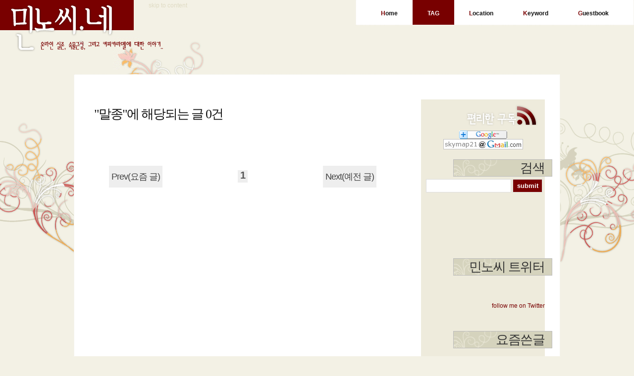

--- FILE ---
content_type: text/html; charset=utf-8
request_url: http://minoci.net/tag/4834
body_size: 18326
content:
<!DOCTYPE html PUBLIC "-//W3C//DTD XHTML 1.0 Transitional//EN" "http://www.w3.org/TR/xhtml1/DTD/xhtml1-transitional.dtd">
<html xmlns="http://www.w3.org/1999/xhtml">

<!--  =========================================================
minnoci(Romantic Red) v1.0 for Textcube
Designed by http://hi8ar.net/
==========================================================  -->

<head>
<meta name="generator" content="Textcube 1.7.8 : Con moto" />
	<meta name="verify-v1" content="yupL/WMpYG7wdMyFsVwjn3CgYuDlxei7Zo9lMGXLMwc=" />
	<meta http-equiv="Content-Type" content="text/html; charset=utf-8" />
	<meta http-equiv="imagetoolbar" content="no" />
	<!-- textcube Keywords -->
	<meta http-equiv="Keywords" content="" />
	<!-- textcube RSS link -->
	<link rel="alternate" type="application/rss+xml" title="민노씨.네" href="http://feeds.feedburner.com/minoci" />
	<link rel="alternate" type="application/rss+xml" title="민노씨.네 : comments" href="http://minoci.net/rss/comment" />
	<link rel="alternate" type="application/rss+xml" title="민노씨.네 : trackbacks" href="http://minoci.net/rss/trackback" />
	<link rel="alternate" type="application/rss+xml" title="민노씨.네 :  comments + trackbacks" href="http://minoci.net/rss/response" />
	<link rel="alternate" type="application/atom+xml" title="민노씨.네" href="http://minoci.net/atom" />
	<link rel="alternate" type="application/atom+xml" title="민노씨.네 : comments" href="http://minoci.net/atom/comment" />
	<link rel="alternate" type="application/atom+xml" title="민노씨.네 : trackbacks" href="http://minoci.net/atom/trackback" />
	<link rel="alternate" type="application/atom+xml" title="민노씨.네 :  comments + trackbacks" href="http://minoci.net/atom/response" />
	<!-- Script -->	
	<script type="text/javascript" src="/skin/minno_090227_2/js/smoothscroll.js"></script>

	
	<!-- Stylesheet -->
	<link rel="stylesheet" media="screen" href="/skin/minno_090227_2/screen.css" type="text/css" />
	<link rel="stylesheet" media="print" href="/skin/minno_090227_2/print.css" type="text/css" />
	<!--[if IE 6]>
		<link rel="stylesheet" media="screen" href="/skin/minno_090227_2/css/screen_ie6.css" type="text/css" />
		<script type="text/javascript" src="/skin/minno_090227_2/js/unitpngfix.js"></script>		
	<![endif]-->
	<!--[if gte IE 7]>
		<link rel="stylesheet" media="screen" href="/skin/minno_090227_2/css/screen_ie7.css" type="text/css" />
	<![endif]-->
	<!-- Favicon -->
	<link rel="shortcut icon" href="/favicon.ico" />
	<!-- pageTitle -->
	<title>민노씨.네 </title>
<script type="text/javascript" src="http://resources.textcube.org/1.7.7/script/EAF4.js"></script>
<script type="text/javascript" src="http://resources.textcube.org/1.7.7/script/common2.js"></script>
<script type="text/javascript" src="http://resources.textcube.org/1.7.7/script/gallery.js" ></script>
<script type="text/javascript" src="http://resources.textcube.org/1.7.7/script/flash.js" ></script>
<link rel="stylesheet" href="http://minoci.net/style/system.css" type="text/css" media="screen" />
<link rel="EditURI" type="application/rsd+xml" title="RSD" href="http://minoci.net/api?rsd" />
</head>

<body id="tt-body-tag">
	<!--
		Textcube 1.7.8 : Con moto

		Homepage: http://www.textcube.org/
		Copyright &copy; 2004-2009. Needlworks / Tatter Network Foundation. All rights reserved. Licensed under the GPL.
	-->
	<script type="text/javascript">
	//<![CDATA[
		var servicePath = "";
		var blogURL = "";
		var prevURL = "";
		var nextURL = "";
		var commentKey = "7516cf2df5718ff13e7c584577fde4f5";
		var doesHaveOwnership = false;
		var isReaderEnabled = true;
		var messages = {
			"trackbackUrlCopied": "엮인글 주소가 복사되었습니다.",
			"operationFailed": "실패했습니다.",
			"confirmTrackbackDelete": "선택된 글걸기를 삭제합니다. 계속 하시겠습니까?",
			"confirmEntryDelete": "이 글 및 이미지 파일을 완전히 삭제합니다. 계속 하시겠습니까?"
		}
	//]]>
	</script>
	<script type="text/javascript">
		//<![CDATA[
			document.onkeydown = processShortcut;
		//]]>
	</script>
<div style="position:absolute;top:0;left:0; background-color:transparent;background-image:none">
<script type="text/javascript">
//<![CDATA[
	AC_FL_RunContent(
		'codebase','http://fpdownload.macromedia.com/pub/shockwave/cabs/flash/swflash.cab#version=8,0,0,0',
		'width','1',
		'height','1',
		'id','clipboardPoter',
		'src','/script/clipboardPoter/clipboardPoter',
		'wmode','transparent',
		'name','clipboardPoter',
		'allowscriptaccess','sameDomain',
		'pluginspage','http://www.macromedia.com/go/getflashplayer',
		'movie','/script/clipboardPoter/clipboardPoter',
		'flashvars', 'callback=onClipBoard'
	);
	window.clipboardPoter = document.getElementById("clipboardPoter");
//]]>
</script>
</div>

	<div id="header">
		<h1><a href="/" title="민노씨.네">민노씨.네</a></h1>
		<span class="blogDesc">온라인 실존, 속물근성, 그리고 커피캬라멜에 대한 이야기...</span> <!-- textcube 블로그 설명 -->
		<a id="skipper" href="#content" title="본문으로 건너뜁니다.">skip to content</a>
		<ul id="mainNav">
			<li id="navMeta"><a href="/" title="처음"><span>h</span>ome</a></li>
			<li id="navTaglog"><a href="/tag" title="태그모음"><span>t</span>ag</a></li>
			<li id="navLocalog"><a href="/location" title="위치로그"><span>l</span>ocation</a></li>
			<li id="navKeyword"><a href="/keylog" title="키워드로그"><span>k</span>eyword</a></li>
			<li id="navGuestbook"><a href="/guestbook" title="방명록"><span>g</span>uestbook</a></li>
		</ul>
	</div>
	<hr />

	<div id="container">
		<div id="content">

			

			
			<div class="searchList"> <!-- 본문 검색 결과 리스트 -->
				<h3>&quot;말종&quot;에 해당되는 글 0건</h3>
				<ol>
					
				</ol>
			</div>
			

			

			

			

			

			
			

			

			

			

			

			
			<div class="paging"> <!-- ==페이징================================== -->
				<div class="prevPage"><a  title="이전 쪽">Prev(요즘 글)</a></div>
				<div class="nextPage"><a  title="다음 쪽">Next(예전 글)</a></div>
				<div class="numbox">
					<a  class="num"><span class="selected" >1</span></a>
				</div>
			</div>
			
		</div>
		<hr />

		<div id="sidebar">
		
				<a id="rssBtn" href="http://feeds.feedburner.com/minoci" onclick="window.open(this.href); return false">rss feed</a>
			<div align="center">
<a href="http://feeds.feedburner.com
/minoci"><img src="http://feeds2.feedburner.com/~fc/minoci?bg=FEF7FD&amp;fg=FF59B6&amp;anim=1" height="26" width="88" style="border:0" alt="" /></a>

<br>
<a href="http://fusion.google.com/add?feedurl=http://feeds.feedburner.com/minoci" title="구글리더에서 구독하기"><img src="http://buttons.googlesyndication.com/fusion/add.gif" width="97" height="17" style="border:0" alt="Add to Google Reader or Homepage"/></a>


<br>

<a href="mailto:skymap21@gmail.com" target="_blank"><IMG src="http://cfs3.tistory.com/upload_control/download.blog?fhandle=YmxvZzEwMzk2QGZzMy50aXN0b3J5LmNvbTovYXR0YWNoLzAvNDcucG5n" class="noborder"></a>


</div><div class="SB_Spacer" style="height:20px;"></div>

			<!-- 검색폼 -->
			<div id="searchForm">
				<h3>검색</h3>
				<form id="TTSearchForm" action="/search/" method="get" onsubmit="return searchBlog()">
				<p>
					<label for="search" id="search">검색</label>
					<input id="searchText" class="searchText" type="text" name="search" value="" />
					<label for="searchsubmit" id="searchsubmit">제출</label>
					<input id="searchSubmit" type="submit" class="submit" name="searchsubmit" title="Search" value="submit"/>
				</p>
				</form>
			</div>
			<div class="SB_Spacer" style="height:20px;"></div><div class="SB_Spacer" style="height:20px;"></div><div class="SB_Spacer" style="height:20px;"></div>

			<!-- 공지사항 목록 -->
			
			<div class="noticeBox">
				<ul>
					
				</ul>
			</div>
			
			<div class="SB_Spacer" style="height:20px;"></div>
			<!-- 트위터 -->
			<div class="listbox">
			<h3>민노씨 트위터</h3>
			</div>
			<div id="twitter_div">
<h2 style="display: none;" >Twitter Updates</h2>
<ul id="twitter_update_list"></ul>
<a href="http://twitter.com/minoci" id="twitter-link" style="display:block;text-align:right;">follow me on Twitter</a>
</div>
<script type="text/javascript" src="http://twitter.com/javascripts/blogger.js"></script>
<script type="text/javascript" src="http://twitter.com/statuses/user_timeline/minoci.json?callback=twitterCallback2&amp;count=1"></script>
<div class="SB_Spacer" style="height:20px;"></div><div class="SB_Spacer" style="height:20px;"></div>

			<!-- 최근글 목록 -->
			<div class="listbox">
				<h3>요즘쓴글</h3>
				<ul>
					<div class="hslice" id="recentEntriesWebslice" style="margin:0;padding:0;">
<h4 class="entry-title" style="visibility:hidden;height:0;padding:0;margin:0;">민노씨.네 - 최근 글</h4>
<div class="entry-content" style="margin:0;padding:0;">

</div>
</div>

				</ul>
			</div>
			
			<!-- 블로그 카테고리 -->
			<div class="categoryNav">
				<h3>관심주제</h3>
				<ul><li><a href="/category">전체 <span class="c_cnt">(0)</span></a><ul><li><a href="/category/80">함께하는 프로젝트 <span class="c_cnt">(0)</span></a><ul><li><a href="/category/87">인터넷주인찾기 <span class="c_cnt">(0)</span></a></li><li><a href="/category/90">슬로우뉴스 <span class="c_cnt">(0)</span></a></li><li><a href="/category/85">블로그래픽 <span class="c_cnt">(0)</span></a></li><li><a href="/category/89">The나은 <span class="c_cnt">(0)</span></a></li><li class="lastChild"><a href="/category/86">소리웹 <span class="c_cnt">(0)</span></a></li></ul></li><li><a href="/category/63">블로그 <span class="c_cnt">(0)</span></a><ul><li><a href="/category/36">블로기즘 <span class="c_cnt">(0)</span></a></li><li><a href="/category/56">블로그 리뷰 <span class="c_cnt">(0)</span></a></li><li><a href="/category/65">블로기즘과 저널리즘 <span class="c_cnt">(0)</span></a></li><li><a href="/category/50">웹서비스.메타.포털.BMPR <span class="c_cnt">(0)</span></a></li><li class="lastChild"><a href="/category/57">테마 &amp; 위젯 &amp; 기술적문제들 <span class="c_cnt">(0)</span></a></li></ul></li><li><a href="/category/91">SNS <span class="c_cnt">(0)</span></a></li><li><a href="/category/35">저널리즘 <span class="c_cnt">(0)</span></a></li><li><a href="/category/69">정치.사회 <span class="c_cnt">(0)</span></a></li><li><a href="/category/43">법.판례.저작권. <span class="c_cnt">(0)</span></a></li><li><a href="/category/39">창조자들 <span class="c_cnt">(0)</span></a></li><li><a href="/category/62">대중문화 <span class="c_cnt">(0)</span></a></li><li><a href="/category/70">단상들 <span class="c_cnt">(0)</span></a></li><li><a href="/category/82">인터뷰 <span class="c_cnt">(0)</span></a></li><li><a href="/category/83">책 <span class="c_cnt">(0)</span></a></li><li class="lastChild"><a href="/category/47">微說...커피캬라멜 : 연애에 대하여 <span class="c_cnt">(0)</span></a></li></ul></li></ul>
				<!-- 의미있는 마크업을 위해 [샵샵_category_list_샵샵]를 권장 -->
				<!-- 테이블형 카테고리를 사용하는 경우 [샵샵_category_list_샵샵]를 삭제 또는 주석처리하고,
					아래 [샵샵_category_샵샵]의 주석 제거 -->
				<!-- [샵샵_category_샵샵] -->
			</div>
			<div class="SB_Spacer" style="height:20px;"></div>

			<!-- 최근 댓글 목록 -->
				<div class="listbox">
					<h3>댓글대화</h3>
					<ul>
						<div class="hslice" id="recentCommentWebslice" style="margin:0;padding:0;">
<h4 class="entry-title" style="visibility:hidden;height:0;padding:0;margin:0;">민노씨.네 - 최근 댓글</h4>
<div class="entry-content" style="margin:0;padding:0;">

</div>
</div>

					</ul>
				</div>
			
			<!-- 태그목록 -->
			<div class="tagCloudBox">
				<h3>태그구름</h3>
					<ul>
						
					</ul>
				</div>
			<div class="SB_Spacer" style="height:20px;"></div>
			<!-- 최근 트랙백 목록 -->
				<div class="listbox">
					<h3>트랙백한방</h3>
					<ul>
						
					</ul>
				</div>
			<div class="SB_Spacer" style="height:20px;"></div><div align="center">
<a href="http://kino21.com/"><span style="font-family:HY견고딕,명조,나눔명조,나눔고딕,바탕,Georgia,serif; 
color: #991010; font-size: bold 11px; padding: -1px 0px -1px 0px; margin: 3px; 
background: #EEEBDC;">키노21</span></a>
<a href="http://www.soriweb.com/minoci"><span style="font-family:HY견고딕,나눔명조,바탕,Georgia,serif; 
color: #991010; font-size: bold 11px; padding: -1px 0px -1px 0px; margin: 3px;
background: #EEEBDC;">인터뷰</span></a>
<a href="http://www.soriweb.com/tech"><span style="font-family:HY견고딕,나눔명조,바탕,Georgia,serif; 
color: #991010; font-size: bold 11px; padding: -1px 0px -1px 0px; margin: 3px;
background: #EEEBDC;">미디어</span></a>
<a href="http://www.soriweb.com/movie"><span style="font-family:HY견고딕,나눔명조,바탕,Georgia,serif; 
color: #991010; font-size: bold 11px; padding: -1px 0px -1px 0px; margin: 3px;  
background: #EEEBDC;">무비</span></a>
<a href="http://www.soriweb.com/tech2"><span style="font-family:HY견고딕,나눔명조,바탕,Georgia,serif; 
color: #991010; font-size: bold 11px; padding: -1px 0px -1px 0px; margin: 3px; 
background: #EEEBDC;">테크</span></a>
</div>
<div align="center">
<a href="http://www.minoci.net/344"><span style="font-family:HY견고딕,나눔명조,바탕,Georgia,serif; 
color: #991010; font-size: bold 11px; padding: -1px 0px -1px 0px; margin: 3px;
background: #EEEBDC;"> 아거 </span></a>
<a href="http://gatorlog.com/mt/"><span style="font-family:HY견고딕,바탕,Georgia,serif; 
color: #991010; font-size: bold 11px; padding: -1px 0px -1px 0px; margin: 3px; 
background: #EEEBDC;"> 독백 </span></a>
<a href="http://gatorlog.com/"><span style="font-family:HY견고딕,나눔명조,바탕,Georgia,serif; 
color: #991010; font-size: bold 11px; padding: -1px 0px -1px 0px; margin: 3px; 
background: #EEEBDC;"> GatorLog </span></a>
<a href="http://micropr.net/blog/"><span style="font-family:HY견고딕,나눔명조,바탕,Georgia,serif; 
color: #991010; font-size: bold 11px; padding: -1px 0px -1px 0px; margin: 3px; 
background: #EEEBDC;"> MPR(휴식) </span></a>
</div>
<div align="center">
<a href="http://sadgagman.tistory.com/"><span style="font-family:Georgia,나눔명조,바탕,Georgia,serif; 
color: #991010; font-size: bold 11px; padding: -1px 0px -1px 0px; margin: 3px; 
background: #EEEBDC;"> Forget The Radio!</span></a>
<a href="http://musicalstory.tistory.com/"><span style="font-family:HY견고딕,나눔명조,바탕,Georgia,serif; 
color: #991010; font-size: bold 11px; padding: -1px 0px -1px 0px; margin: 3px; 
background: #EEEBDC;"> 뮤지컬 </span></a>
<a href="http://sabise.tistory.com/"><span style="font-family:HY견고딕,나눔명조,바탕,Georgia,serif딕; 
color: #991010; font-size: bold 11px; padding: -1px 0px -1px 0px; margin: 3px; 
background: #EEEBDC;"> 사비세 </span></a>
</div><div class="SB_Spacer" style="height:20px;"></div><div class="SB_Spacer" style="height:20px;"></div><div align="center">
<a href="http://youja.net/entry/sign"><img height="167" width="227" border="0" alt="유권자 태클거는 선거법에 헤드락을" src="http://www.peoplepower21.org/files/attach/images/37219/312/752/cbb7891aa1c78b2406c2f37a8d6b41f1.gif"></a>
</div><div class="SB_Spacer" style="height:20px;"></div><div class="SB_Spacer" style="height:20px;"></div><div align="center">
<a href="http://ko.wikipedia.org/wiki/2008%EB%85%84_%EB%8C%80%ED%95%9C%EB%AF%BC%EA%B5%AD_%EC%A0%95%EB%B6%80%EC%9D%98_%EB%AF%B8%EA%B5%AD%EC%82%B0_%EC%87%A0%EA%B3%A0%EA%B8%B0_%EC%88%98%EC%9E%85_%ED%98%91%EC%83%81_%EB%82%B4%EC%9A%A9%EC%97%90_%EB%8C%80%ED%95%9C_%EB%B0%98%EB%8C%80_%EC%8B%9C%EC%9C%84" target="_blank"><IMG src="http://cfile3.uf.tistory.com/image/1169D4154B52B236A2CCF4"></a>
</div><div class="SB_Spacer" style="height:20px;"></div><div class="SB_Spacer" style="height:20px;"></div>
			<!-- 아카이브(글보관함) -->
				<div class="listbox">
					<h3>오래된기억들</h3>
					<ul>
						
					</ul>
				</div>
			<div class="SB_Spacer" style="height:20px;"></div><div class="SB_Spacer" style="height:20px;"></div><div class="SB_Spacer" style="height:20px;"></div><div class="listbox">
<h3>EMB 통계</h3>
EMB가 42194 개의 스팸을 막았습니다.</div><div class="SB_Spacer" style="height:20px;"></div><div class="SB_Spacer" style="height:20px;"></div><div align="center">

<a rel="license" href="http://creativecommons.org/licenses/by-sa/2.0/kr/"><img alt="Creative Commons License" style="border-width:0" src="http://i.creativecommons.org/l/by-sa/2.0/kr/88x31.png" /></a>

</div><div class="SB_Spacer" style="height:20px;"></div><div class="SB_Spacer" style="height:20px;"></div>
		</div>
		<hr />

		<div id="footer">
				<a id="backToTop" href="#header" title="제일 위로 올라갑니다.">Back to top</a>
				<div id="siteInfo">
					<p>민노씨.네는 얄미운 네이버에서 배포하는 <a href="http://hangeul.naver.com/index.nhn?goto=fonts#fonts" title="나눔글꼴 내려받기">나눔글꼴</a> 을 사용합니다.
					</p>
				</div>
				<div id="siteCopyright">
					<p>
						<a href="/"> 민노씨</a>’s Blog is powered by <a href="http://www.textcube.org">Textcube 1.7.8 : Con moto</a>
					</p>
					<p>
						Premium Blog Theme &quot;Romantic Red&quot; Designed by <a href="http://hi8ar.net">hi8ar.net</a>
					</p>
					<p id="footerAdmin">
						<a href="/owner">Admin</a>&nbsp;|&nbsp;
						<a href="/owner/entry/post">Post</a>&nbsp;|&nbsp;
						<a href="http://feeds.feedburner.com/minoci">Rss 2.0</a>&nbsp;|&nbsp;
						<a href="http://minoci.net/atom">Atom 1.0</a>
					</p>
					<p class="bannerBox">
						<a href="http://www.textcube.org"><img src="/skin/minno_090227_2/images/btn_textcube.gif" alt="텍스트큐브배너" /></a>
						<a class="RRed" href="http://hi8ar.net/page/service" target="_blank"><img src="/skin/minno_090227_2/images/btn_RRed.gif" alt="텍스트큐브배너" /></a>
					<p>
				</div>
		</div>
	</div>

	<script type="text/javascript">
		//<![CDATA[
			updateFeed();
		//]]>
	</script>
</body>
</html>



--- FILE ---
content_type: text/css
request_url: http://minoci.net/skin/minno_090227_2/css/layout.css
body_size: 855
content:
/* ------------------------------------------------------------------------------------------------
LAYOUT
------------------------------------------------------------------------------------------------ */
body { 
	background: #F3F1E5 url(../images/bg_body3.gif) no-repeat fixed center 60px;
}

#header {
	position: relative;
	height: 150px;
}
#container {
	margin: 0 auto;
	width: 980px;
	background-color: #fff;
	border: 1px dotted #eceadd;
	padding: 50px 0 0;
}
#content {
	float: left;
	margin-left: 40px;
	width: 600px;
	display: inline;
}
#sidebar {
	float: right;
	margin: 0 30px 0 0;
	width: 250px;
	background-color: #EEEBDC;
	display: inline;
}
#footer {
	clear:both;
	position: relative;
	padding: 180px 20px 20px;
	height: 140px;
	background: #404040 url(../images/bg_footer.gif) no-repeat scroll 0 0;
	border-bottom:10px solid #D5D3BD;
}





--- FILE ---
content_type: text/css
request_url: http://minoci.net/skin/minno_090227_2/css/article.css
body_size: 3277
content:
/* ------------------------------------------------------------------------------------------------
본문 내용 스타일 (article STYLE)
------------------------------------------------------------------------------------------------ */
.article {
	margin: 15px 0;
	font-size: 1.1em;
	text-align: justify;
}
.article h1, .article h2, .article h3, .article h4, .article h5, .article h6 { letter-spacing:-3px; }
.article h1 { font-size: 29px; border-bottom: 3px solid #eee; }
.article h2 { font-size: 29px; border-bottom: 2px solid #eee; }
.article h3 { font-size: 26px; border-bottom: 1px solid #ddd; }
.article h4 { font-size: 22px; letter-spacing:-1px; }
.article h5 { font-size: 18px; letter-spacing:-1px; }
.article h6 { font-size: 14px; letter-spacing:-1px; }
.article p { margin: 15px 0; }
.article a,
.article a:visited { border-bottom: 1px dotted #B7B59D; }
.article code {
	display: block;
	margin: 5px 0;
	padding: 10px;
	overflow: auto;
	background-color: #F3F1E5;
	border: 1px solid #efefef;
	color: #111;
	font: normal 15px Monaco, Bitstream Vera Sans Mono, Andale Mono, Lucida Console, Monospace;
	white-space: pre;
}
.article acronym {
	cursor: help;
	border-bottom: 1px dotted #963;
}
.article ol,
.article ul {
	margin: 10px 20px;
	padding: 0 20px;
}
.article ol { list-style: decimal; }
.article ul { list-style: disc; }
.article dl { margin: 15px 0; }
.article dt { font-weight: bold; }
.article dd { padding-left: 25px; }
.article blockquote {
	background-color:#F3F1E5;
	border-left: 6px double #D5D3BD;
	font-family:나눔고딕,맑은고딕,명조,바탕,Georgia,"Times New Roman",serif;
	margin:10px 15px;
	padding:10px 15px;
}
.article table {
	border-collapse: collapse;
	margin: 5px;
}
.article tr { background: #fff; }
.article tr.altrow { background: #F5F5F5; }
.article th,
.article td {
	text-align: left;
	border-width: 1px;
	border-style: solid;
}
.article th {
	color: #963;
	background: #eee;
	padding: .8em 1em;
	border-color: #f8f8f8 #ddd #bbb;
}
.article td {
	border-color: #e8e8e8;
	padding: .7em 1.5em;
}

/* ####### 본문 이미지 블럭 (화이트보드) ####### */
.article .imageblock img {
	padding: 6px;
	background-color: #f6f6f6;
	border-right: 1px solid #ddd;
	border-bottom: 1px solid #ddd;
	margin: 5px 0;
}

.article .imageblock a,
.article .imageblock a:hover {
	background: none;
	border: none;
}
.article .cap1 { text-align:center; }

/* ####### 여러개 그림 테이블 ####### */
.article .imageblock td {
	border: none;
	padding: 0;
}
.article .dual,
.article .triple { margin-bottom: 5px; }

/* ####### 본문 모어/레스 ####### */
.article .moreless_fold { background:url(../images/icon_more.gif) left 5px no-repeat;  padding-left: 30px; border-top: 4px double #eee; }
.article .moreless_top { background:url(../images/icon_less.gif) left top no-repeat;  padding-left: 30px; border-bottom: 1px solid #eee; color: #963;}
.article .moreless_bottom { background:url(../images/icon_lessR.gif) right 5px no-repeat;  padding-right: 25px; border-top: 1px solid #eee; color: #963; text-align:right;}
.article .moreless_top span,
.article .moreless_bottom span,
.article .moreless_fold span { display:block; }

/* ####### 키워드 ####### */ 
.article .key1 {
	cursor: pointer;
	border-bottom: 1px dotted #ccc;
}